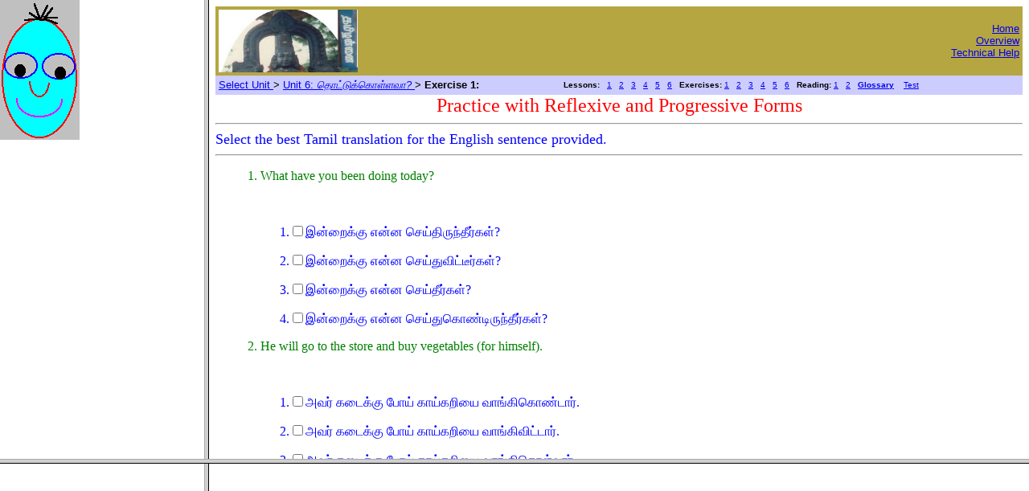

--- FILE ---
content_type: text/html
request_url: http://learn.tamilnlp.com/unit_06/section_A/exercise02.html
body_size: 142
content:
<HTML>
<FRAMESET ROWS='80%,*'>
<FRAMESET COLS='20%,*'>
<FRAME NAME='frame1' SRC='happy.gif'>
<FRAME NAME='frame2' SRC='e2.html'>
</FRAMESET>
<FRAMESET COLS='20%,*'>
<FRAME NAME='frame3' SRC='dummy.html'>
<FRAME NAME='frame4' SRC='dummy.html'>
</FRAMESET>
</FRAMESET>


--- FILE ---
content_type: text/html
request_url: http://learn.tamilnlp.com/unit_06/section_A/e2.html
body_size: 2748
content:

<HTML><HEAD>
<meta http-equiv="Content-Type" content="text/html; charset=utf-8">
<TITLE>Practice with Reflexive and Progressive Forms</TITLE></HEAD>
<SCRIPT LANGUAGE="JavaScript">
var pos;
var myscore
score = 0
pos = 0
myarr = new makearray(5);
function makearray(Numele){ 
this.length = Numele;
for (Count = 1; Count <= Numele; Count++){
this[Count] = 0;
}
return (this);
}
function validate(form, myint, myval) {
if(myarr[myint] == myint){
alert("You are done with this!!") 
document.testForm.box[myval].checked = !document.testForm.box[myval].checked
}
else{
n1 = myint * 4;
n = n1 - 4;
n1 = n1 - 1
for (x = n; x<= n1; x++)
if (x != myval)
   if (document.testForm.box[x].checked)
   document.testForm.box[x].checked = !document.testForm.box[x].checked;
respond(myval);
if (pos == 1){
myarr[myint] = myint;
pos = 0;
    }
  }
}
function respond(myint){
if(myint == 3|| myint == 6|| myint == 8|| myint == 12|| myint == 19){

parent.frame1.location = "happy.gif" 
pos = 1
score = score + 1
parent.frame4.document.open();
parent.frame4.document.write
("<H3> <FONT COLOR=\"FF0000\">Your score is:  <font color='blue'>" + score)
parent.frame4.document.close();
}
else{

parent.frame1.location = "sad.gif" 
score = score - 1
parent.frame4.document.open();
parent.frame4.document.write
("<H3> <FONT COLOR=\"FF0000\">Your score is: <font color='blue'> " + score)
parent.frame4.document.close();
  }
}
function mailIt(form) {
  var data = document.testForm
  var userInfo = "" 
 var mytext = "" 
 if(data.recipient.value == ""){ 
  alert("You must enter your teacher's address!"); 
   return false;
 }
 else{ 
 userInfo += "To: " + data.recipient.value + "\n" 
 }
 if (data.emailad.value == ""){ 
alert("You need to enter your email address also!"); 
return false;
}
 else{
userInfo += "From: " + data.emailad.value + "\n" 
}
userInfo += "Subject: " + "Student exercise" + "\n\n" 
userInfo += "Student: " + data.student.value + "\n" 
userInfo += "Page Title:  " + document.title + "\n\n" 
for (i = 1; i<=5; i++){
n1 = i * 4;
n = n1 - 4;
n1 = n1 -1;
mytext += "Question: " + i +   "\n\n" 
num = 1;
for(x = n; x<= n1; x++){
   if (document.testForm.box[x].checked){
mytext += "  " + num + " is checked "  + "\n\n" 
}else{ num = num + 1}
}
}
form.mailBody.value = "(bs)" + userInfo + mytext + "(es)" 
form.action = "http://ccat.sas.upenn.edu/cgi-bin/tamil/senddata" 
return true
}
</script>
<body>
<table border="0" cellpadding="4" cellspacing="0" width="100%">
  <tr> 
    <td bgcolor="#B5A642"><img src="../../media/annai.jpg" width="173" height="78"></td>
    <td bgcolor="#B5A642"> 
      <p align="right"><font face="Verdana, Arial, Helvetica, sans-serif" size="2"><a href="../../index.html" target=_top>Home<br>
        </a></font><font face="Verdana, Arial, Helvetica, sans-serif" size="2"><a href="../../overview.html" target=_top>Overview<br>
        </a></font><font face="Verdana, Arial, Helvetica, sans-serif" size="2"><a href="../../techHelp.html" target=_top>Technical 
        Help</a></font></p>
    </td>
  </tr>
  <tr> 
    <td bgcolor="#CCCCFF"><font face="Verdana, Arial, Helvetica, sans-serif" size="2"><A HREF="../../unitSelect.html" target=_top>Select 
      Unit </A> &gt; <A HREF="../index.html" target=_top>Unit 6: <I>தொட்டுக்கொள்ளவா? </I></A> &gt; 
      <b>Exercise 1: </b></font></td>

  <td bgcolor="#CCCCFF"><font face="Verdana, Arial, Helvetica, sans-serif" size="1">
  &nbsp;&nbsp;<b>Lessons:</b>
  &nbsp;&nbsp;<a href="../section_A/lesson01.html" target=_top>1</a>
  &nbsp;&nbsp;<a href="../section_A/lesson02.html" target=_top>2</a>
  &nbsp;&nbsp;<a href="../section_B/lesson01.html" target=_top>3</a>
  &nbsp;&nbsp;<a href="../section_B/lesson02.html" target=_top>4</a>
  &nbsp;&nbsp;<a href="../section_C/lesson01.html" target=_top>5</a>
  &nbsp;&nbsp;<a href="../section_C/lesson02.html" target=_top>6</a>

  &nbsp;&nbsp;<b>Exercises:</b>&nbsp;<a href="../section_A/exercise01.html" target=_top>1</a>
  &nbsp;&nbsp;<a href="../section_A/exercise02.html" target=_top>2</a>
  &nbsp;&nbsp;<a href="../section_B/exercise01.html" target=_top>3</a>
  &nbsp;&nbsp;<a href="../section_B/exercise02.html" target=_top>4</a>
  &nbsp;&nbsp;<a href="../section_C/exercise01.html" target=_top>5</a>
  &nbsp;&nbsp;<a href="../section_C/exercise02.html" target=_top>6</a>
  &nbsp;&nbsp;<b>Reading:</b>&nbsp;<a href="../reading1.html" target=_top>1</a>
  &nbsp;&nbsp;<a href="../reading2.html">2</a>
  &nbsp;&nbsp;<b><a href="../glossary.html" target=_top>Glossary</a></b>
  &nbsp;&nbsp;&nbsp;<a href="../diagnostic.html" target=_top>Test</a>


 </td>
  </tr>
</table>
<font color="red" size=+2><center>Practice with Reflexive and Progressive Forms</center></font>
<hr><font color="blue" size=+1>Select the best Tamil translation for the English sentence provided.</font><br><hr>
<FORM NAME = "testForm">
<ul><font color="green"> 1. What have you been doing today?</ul>
<br>
<input type=hidden name='Question1'>
<ul><ul><font color="blue"> 1.<input type=checkbox name="box" onClick= "validate(this.form,1, 0)">&#2951;&#2985;&#3021;&#2993;&#3016;&#2965;&#3021;&#2965;&#3009; &#2958;&#2985;&#3021;&#2985; &#2970;&#3014;&#2991;&#3021;&#2980;&#3007;&#2992;&#3009;&#2984;&#3021;&#2980;&#3008;&#2992;&#3021;&#2965;&#2995;&#3021;?</ul></ul>
<input type=hidden name='Question1'>
<ul><ul><font color="blue"> 2.<input type=checkbox name="box" onClick= "validate(this.form,1, 1)">&#2951;&#2985;&#3021;&#2993;&#3016;&#2965;&#3021;&#2965;&#3009; &#2958;&#2985;&#3021;&#2985; &#2970;&#3014;&#2991;&#3021;&#2980;&#3009;&#2997;&#3007;&#2975;&#3021;&#2975;&#3008;&#2992;&#3021;&#2965;&#2995;&#3021;?</ul></ul>
<input type=hidden name='Question1'>
<ul><ul><font color="blue"> 3.<input type=checkbox name="box" onClick= "validate(this.form,1, 2)">&#2951;&#2985;&#3021;&#2993;&#3016;&#2965;&#3021;&#2965;&#3009; &#2958;&#2985;&#3021;&#2985; &#2970;&#3014;&#2991;&#3021;&#2980;&#3008;&#2992;&#3021;&#2965;&#2995;&#3021;?</ul></ul>
<input type=hidden name='Question1'>
<ul><ul><font color="blue"> 4.<input type=checkbox name="box" onClick= "validate(this.form,1, 3)">&#2951;&#2985;&#3021;&#2993;&#3016;&#2965;&#3021;&#2965;&#3009; &#2958;&#2985;&#3021;&#2985; &#2970;&#3014;&#2991;&#3021;&#2980;&#3009;&#2965;&#3018;&#2979;&#3021;&#2975;&#3007;&#2992;&#3009;&#2984;&#3021;&#2980;&#3008;&#2992;&#3021;&#2965;&#2995;&#3021;?</ul></ul>
<ul><font color="green"> 2. He will go to the store and buy vegetables (for himself).</ul>
<br>
<input type=hidden name='Question2'>
<ul><ul><font color="blue"> 1.<input type=checkbox name="box" onClick= "validate(this.form,2, 4)">&#2949;&#2997;&#2992;&#3021; &#2965;&#2975;&#3016;&#2965;&#3021;&#2965;&#3009; &#2986;&#3019;&#2991;&#3021; &#2965;&#3006;&#2991;&#3021;&#2965;&#2993;&#3007;&#2991;&#3016; &#2997;&#3006;&#2969;&#3021;&#2965;&#3007;&#2965;&#3018;&#2979;&#3021;&#2975;&#3006;&#2992;&#3021;.</ul></ul>
<input type=hidden name='Question2'>
<ul><ul><font color="blue"> 2.<input type=checkbox name="box" onClick= "validate(this.form,2, 5)">&#2949;&#2997;&#2992;&#3021; &#2965;&#2975;&#3016;&#2965;&#3021;&#2965;&#3009; &#2986;&#3019;&#2991;&#3021; &#2965;&#3006;&#2991;&#3021;&#2965;&#2993;&#3007;&#2991;&#3016; &#2997;&#3006;&#2969;&#3021;&#2965;&#3007;&#2997;&#3007;&#2975;&#3021;&#2975;&#3006;&#2992;&#3021;.</ul></ul>
<input type=hidden name='Question2'>
<ul><ul><font color="blue"> 3.<input type=checkbox name="box" onClick= "validate(this.form,2, 6)">&#2949;&#2997;&#2992;&#3021; &#2965;&#2975;&#3016;&#2965;&#3021;&#2965;&#3009; &#2986;&#3019;&#2991;&#3021; &#2965;&#3006;&#2991;&#3021;&#2965;&#2993;&#3007;&#2991;&#3016; &#2997;&#3006;&#2969;&#3021;&#2965;&#3007;&#2965;&#3018;&#2995;&#3021;&#2997;&#3006;&#2992;&#3021;.</ul></ul>
<input type=hidden name='Question2'>
<ul><ul><font color="blue"> 4.<input type=checkbox name="box" onClick= "validate(this.form,2, 7)">&#2949;&#2997;&#2992;&#3021; &#2965;&#2975;&#3016;&#2965;&#3021;&#2965;&#3009; &#2986;&#3019;&#2991;&#3021; &#2965;&#3006;&#2991;&#3021;&#2965;&#2993;&#3007;&#2991;&#3016; &#2997;&#3006;&#2969;&#3021;&#2965;&#3007;&#2965;&#3018;&#2979;&#3021;&#2975;&#3007;&#2992;&#3009;&#2986;&#3021;&#2986;&#3006;&#2992;&#3021;.</ul></ul>
<ul><font color="green"> 3. The boy bathed himself.</ul>
<br>
<input type=hidden name='Question3'>
<ul><ul><font color="blue"> 1.<input type=checkbox name="box" onClick= "validate(this.form,3, 8)">&#2986;&#3016;&#2991;&#2985;&#3021; &#2965;&#3009;&#2995;&#3007;&#2980;&#3021;&#2980;&#3009;&#2965;&#3021;&#2965;&#3018;&#2979;&#3021;&#2975;&#3006;&#2985;&#3021;.</ul></ul>
<input type=hidden name='Question3'>
<ul><ul><font color="blue"> 2.<input type=checkbox name="box" onClick= "validate(this.form,3, 9)">&#2986;&#3016;&#2991;&#2985;&#3021; &#2965;&#3009;&#2995;&#3007;&#2980;&#3021;&#2980;&#3009;&#2965;&#3021;&#2965;&#3018;&#2979;&#3021;&#2975;&#3015; &#2951;&#2992;&#3009;&#2986;&#3021;&#2986;&#3006;&#2985;&#3021;.</ul></ul>
<input type=hidden name='Question3'>
<ul><ul><font color="blue"> 3.<input type=checkbox name="box" onClick= "validate(this.form,3, 10)">&#2986;&#3016;&#2991;&#2985;&#3021; &#2965;&#3009;&#2995;&#3007;&#2980;&#3021;&#2980;&#3009;&#2965;&#3021;&#2965;&#3018;&#2995;&#3021;&#2997;&#3006;&#2985;&#3021;.</ul></ul>
<input type=hidden name='Question3'>
<ul><ul><font color="blue"> 4.<input type=checkbox name="box" onClick= "validate(this.form,3, 11)">&#2986;&#3016;&#2991;&#2985;&#3021; &#2965;&#3009;&#2995;&#3007;&#2980;&#3021;&#2980;&#3009;&#2965;&#3021;&#2965;&#3018;&#2979;&#3021;&#2975;&#3007;&#2992;&#3009;&#2965;&#3021;&#2965;&#3007;&#2993;&#3006;&#2985;&#3021;.</ul></ul>
<ul><font color="green"> 4. She is always asking questions.</ul>
<br>
<input type=hidden name='Question4'>
<ul><ul><font color="blue"> 1.<input type=checkbox name="box" onClick= "validate(this.form,4, 12)">&#2965;&#3015;&#2995;&#3021;&#2997;&#3007;&#2965;&#2995;&#3016; &#2965;&#3015;&#2975;&#3021;&#2975;&#3009;&#2965;&#3021;&#2965;&#3018;&#2979;&#3021;&#2975;&#3015; &#2951;&#2992;&#3009;&#2986;&#3021;&#2986;&#3006;&#2992;&#3021;&#2965;&#2995;&#3021;.</ul></ul>
<input type=hidden name='Question4'>
<ul><ul><font color="blue"> 2.<input type=checkbox name="box" onClick= "validate(this.form,4, 13)">&#2965;&#3015;&#2995;&#3021;&#2997;&#3007;&#2965;&#2995;&#3016; &#2965;&#3015;&#2975;&#3021;&#2975;&#3009;&#2965;&#3021;&#2965;&#3018;&#2979;&#3021;&#2975;&#3006;&#2992;&#3021;&#2965;&#2995;&#3021;.</ul></ul>
<input type=hidden name='Question4'>
<ul><ul><font color="blue"> 3.<input type=checkbox name="box" onClick= "validate(this.form,4, 14)">&#2965;&#3015;&#2995;&#3021;&#2997;&#3007;&#2965;&#2995;&#3016; &#2965;&#3015;&#2975;&#3021;&#2975;&#3009;&#2965;&#3021;&#2965;&#3018;&#2995;&#3021;&#2997;&#3006;&#2992;&#3021;&#2965;&#2995;&#3021;.</ul></ul>
<input type=hidden name='Question4'>
<ul><ul><font color="blue"> 4.<input type=checkbox name="box" onClick= "validate(this.form,4, 15)">&#2965;&#3015;&#2995;&#3021;&#2997;&#3007;&#2965;&#2995;&#3016; &#2965;&#3015;&#2975;&#3021;&#2975;&#3007;&#2992;&#3009;&#2986;&#3021;&#2986;&#3006;&#2992;&#3021;&#2965;&#2995;&#3021;.</ul></ul>
<ul><font color="green"> 5. He is taking a book (for himself).</ul>
<br>
<input type=hidden name='Question5'>
<ul><ul><font color="blue"> 1.<input type=checkbox name="box" onClick= "validate(this.form,5, 16)">&#2962;&#2992;&#3009; &#2986;&#3009;&#2980;&#3021;&#2980;&#2965;&#2980;&#3021;&#2980;&#3016; &#2958;&#2975;&#3009;&#2980;&#3021;&#2980;&#3009;&#2997;&#3007;&#2975;&#3021;&#2975;&#3006;&#2992;&#3021;.</ul></ul>
<input type=hidden name='Question5'>
<ul><ul><font color="blue"> 2.<input type=checkbox name="box" onClick= "validate(this.form,5, 17)">&#2962;&#2992;&#3009; &#2986;&#3009;&#2980;&#3021;&#2980;&#2965;&#2980;&#3021;&#2980;&#3016; &#2958;&#2975;&#3009;&#2980;&#3021;&#2980;&#3009;&#2965;&#3021;&#2965;&#3018;&#2979;&#3021;&#2975;&#3006;&#2992;&#3021;.</ul></ul>
<input type=hidden name='Question5'>
<ul><ul><font color="blue"> 3.<input type=checkbox name="box" onClick= "validate(this.form,5, 18)">&#2962;&#2992;&#3009; &#2986;&#3009;&#2980;&#3021;&#2980;&#2965;&#2980;&#3021;&#2980;&#3016; &#2958;&#2975;&#3009;&#2980;&#3021;&#2980;&#3006;&#2992;&#3021;.</ul></ul>
<input type=hidden name='Question5'>
<ul><ul><font color="blue"> 4.<input type=checkbox name="box" onClick= "validate(this.form,5, 19)">&#2962;&#2992;&#3009; &#2986;&#3009;&#2980;&#3021;&#2980;&#2965;&#2980;&#3021;&#2980;&#3016; &#2958;&#2975;&#3009;&#2980;&#3021;&#2980;&#3009;&#2965;&#3021;&#2965;&#3018;&#2995;&#3021;&#2965;&#3007;&#2993;&#3006;&#2992;&#3021;.</ul></ul>

</form>

<HR>
</BODY></HTML>


--- FILE ---
content_type: text/html
request_url: http://learn.tamilnlp.com/unit_06/section_A/dummy.html
body_size: 14
content:
<html>
<body>

--- FILE ---
content_type: text/html
request_url: http://learn.tamilnlp.com/unit_06/section_A/dummy.html
body_size: 14
content:
<html>
<body>